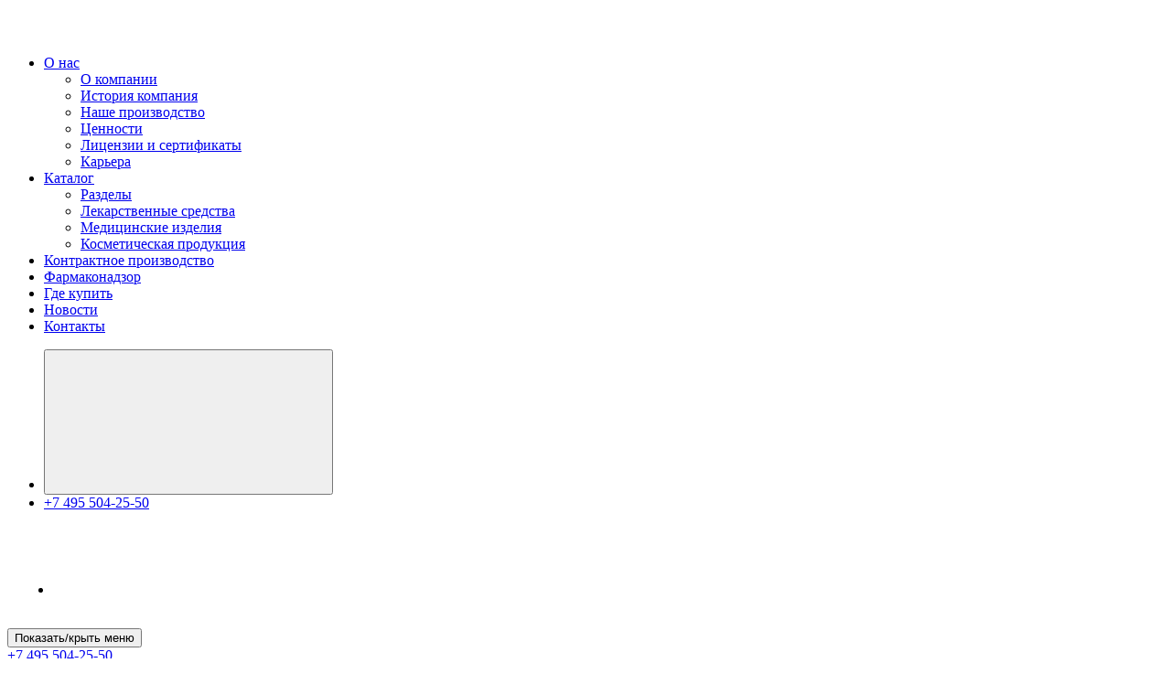

--- FILE ---
content_type: text/html; charset=UTF-8
request_url: https://mazi.ru/products/gel-dlia-dusa-2-v-1
body_size: 6128
content:
<!DOCTYPE html>
<html lang="ru">
<head>
    <meta charset="UTF-8">
    <meta id="csrf-token" content="5LeOph4MSYLe0ZiVLrSlua7KIwb8WW24tIyy30ej" />
    <meta name="viewport" content="width=device-width,minimum-scale=1,maximum-scale=1">
    <title></title>
    <link rel="apple-touch-icon" sizes="120x120" href="/ico/apple-touch-icon.png">
    <link rel="icon" type="image/png" sizes="32x32" href="/ico/favicon-32x32.png">
    <link rel="icon" type="image/png" sizes="16x16" href="/ico/favicon-16x16.png">
    <link rel="manifest" href="/ico/site.webmanifest">
    <link rel="mask-icon" href="/ico/safari-pinned-tab.svg" color="#799b91">
    <meta name="description" content="">
    <meta name="keywords" content="">
    <meta name="msapplication-TileColor" content="#799b91">
    <meta name="theme-color" content="#ffffff">
    <link rel="stylesheet" href="https://mazi.ru/theme/css/app.min.css">
    <link rel="stylesheet" href="/css/style.css">
    <!-- Yandex.Metrika counter -->
   <script type="text/javascript" >
        (function(m,e,t,r,i,k,a){m[i]=m[i]||function(){(m[i].a=m[i].a||[]).push(arguments)};
            m[i].l=1*new Date();
            for (var j = 0; j < document.scripts.length; j++) {if (document.scripts[j].src === r) { return; }}
            k=e.createElement(t),a=e.getElementsByTagName(t)[0],k.async=1,k.src=r,a.parentNode.insertBefore(k,a)})
        (window, document, "script", "https://mc.yandex.ru/metrika/tag.js", "ym");

        ym(94919445, "init", {
            clickmap:true,
            trackLinks:true,
            accurateTrackBounce:true,
            webvisor:true
        });
    </script>
    <noscript><div><img src="https://mc.yandex.ru/watch/94919445" style="position:absolute; left:-9999px;" alt="" /></div></noscript>
    <!-- /Yandex.Metrika counter -->
    <!-- Top.Mail.Ru counter -->
    <script type="text/javascript">
        var _tmr = window._tmr || (window._tmr = []);
        _tmr.push({id: "3396304", type: "pageView", start: (new Date()).getTime()});
        (function (d, w, id) {
            if (d.getElementById(id)) return;
            var ts = d.createElement("script"); ts.type = "text/javascript"; ts.async = true; ts.id = id;
            ts.src = "https://top-fwz1.mail.ru/js/code.js";
            var f = function () {var s = d.getElementsByTagName("script")[0]; s.parentNode.insertBefore(ts, s);};
            if (w.opera == "[object Opera]") { d.addEventListener("DOMContentLoaded", f, false); } else { f(); }
        })(document, window, "tmr-code");
    </script>
    <noscript><div><img src="https://top-fwz1.mail.ru/counter?id=3396304;js=na" style="position:absolute;left:-9999px;" alt="Top.Mail.Ru" /></div></noscript>
    <!-- /Top.Mail.Ru counter --> 
</head>
<body>
<section class="loader" data-loader>
    <div class="logo">
        <img src="/theme/img/logo_gray.svg" alt="">
        <img src="/theme/img/logo.svg" alt="">
    </div>
</section>

<div class="app product_page">
    <header class="main" data-header>
    <div class="wrap">
        <a href="https://mazi.ru" class="logo"><img src="/theme/img/logo.svg" alt=""></a>
        <ul class="nav">
            <li class="sub">
                <a class="menu-stop" href="https://mazi.ru/about">О нас <span></span></a>
                <ul>
                    <li class="menu-mobile"><a href="https://mazi.ru/about">О компании</a></li>
                    <li><a href="https://mazi.ru/about#history-company">История компания</a></li>
                    <li><a href="https://mazi.ru/about#manufacture-company">Наше производство</a></li>
                    <li><a href="https://mazi.ru/about#our-values">Ценности</a></li>
                    <li><a href="https://mazi.ru/about#license-certificates">Лицензии и сертификаты</a></li> 
                    <li><a href="https://mazi.ru/about#career">Карьера</a></li>  
                </ul>
            </li>
            <li class="sub">
                <a class="menu-stop" href="https://mazi.ru/catalog">Каталог <span></span></a>
                <ul>
                    <li class="menu-mobile"><a href="https://mazi.ru/catalog">Разделы</a></li>
                    <li><a href="https://mazi.ru/farm">Лекарственные средства</a></li>
                    <li><a href="https://mazi.ru/med">Медицинские изделия</a></li>
                    <li><a href="https://mazi.ru/cosmetics">Косметическая продукция</a></li>
                    <!-- <li><a href="https://mazi.ru/collagen">Производство коллагеновых продуктов</a></li> -->
                </ul>
            </li>
            <li><a href="https://mazi.ru/contract">Контрактное производство</a></li>
            <li><a href="https://mazi.ru/pharmacovigilance">Фармаконадзор</a></li>
            <li><a href="https://mazi.ru/where">Где купить</a></li>
            <li><a href="https://mazi.ru/news">Новости</a></li>
            <li><a href="https://mazi.ru/contacts">Контакты</a></li>
        </ul>
        <ul style="column-gap: 10px;" class="info">
            <li>
                <button class="search" type="button" data-modal-triger="search">
                    <svg>
                        <use xlink:href="/theme/img/sprite.svg#search"></use>
                    </svg>
                </button>
            </li>
            <!-- <li><button class="lang" type="button">Рус</button></li> -->
            <li><a href="#" class="phone">+7 495 504-25-50</a></li>
        </ul>
        <ul style="    margin-left: 10px;  column-gap: 10px;" class="nav">
            <li style="width: 48px; height: 48px;">
                    <a style=" border-radius: 10px;
    display: block;
    position: relative;
    width: 100%;
    height: 100%;" href="https://t.me/mazizd">
                        <svg style="width: 100px;height: 100px;
    margin-top: -25px;"><use style="fill: var(--color-socials)" xlink:href="/theme/img/sprite.svg#telegram"></use></svg>
                    </a>
                </li>
                <li style="width: 48px; height: 48px;    margin-left: 10px;">
                    <a style=" border-radius: 10px;
    display: block;
    position: relative;
    width: 100%;
    height: 100%;" href="https://vk.com/mazi_zd">
                        <svg style="width: 100px;height: 100px;
    margin-top: -25px;"><use style="fill: var(--color-socials)" xlink:href="/theme/img/sprite.svg#vk"></use></svg>
                    </a>
                </li>
        </ul>
        <button class="nav-switcher">Показать/крыть меню</button>
        <div class="header-contacts">
            <a href="#" class="phone">+7 495 504-25-50</a>
            <ul class="social">
                <li>
                    <a href="https://t.me/mazizd">
                        <svg><use xlink:href="/theme/img/sprite.svg#telegram"></use></svg>
                    </a>
                </li>
                <li>
                    <a href="https://vk.com/mazi_zd">
                        <svg><use xlink:href="/theme/img/sprite.svg#vk"></use></svg>
                    </a>
                </li>
                <!-- <li>
                    <a href="">
                        <svg><use xlink:href="/theme/img/sprite.svg#ok"></use></svg>
                    </a>
                </li> -->
            </ul>
        </div>
    </div>
</header>
    <main class="wrap content">
            <section class="breads">
        <ul>
            <li><a href="https://mazi.ru">Главная</a></li>
            <li><a href="https://mazi.ru/catalog">Каталог</a></li>
                            <li><a href="https://mazi.ru/lines/body-care">pharmlevel Body Care</a></li>
                        <li><span>Гель для душа 2 в 1</span></li>
        </ul>
    </section>
    <section class="block35">
        <div class="item">
            <div class="swiper main br" data-swiper="gallery">
                <div class="swiper-wrapper">
                    <div class="swiper-slide"><img src="/storage/products/gel-dlia-dusa-2-v-1-J0CwdT.png" alt=""></div>
                                            <div class="swiper-slide"><img src="/storage/products/gallery/-qDGLyU.png" alt=""></div>
                                    </div>
            </div>
            <div class="swiper thumb" data-swiper="gallery_thumb">
                <div class="swiper-wrapper">
                    <div class="swiper-slide"><img src="/storage/products/gel-dlia-dusa-2-v-1-J0CwdT.png" alt=""></div>
                                            <div class="swiper-slide"><img src="/storage/products/gallery/-qDGLyU.png" alt=""></div>
                                    </div>
            </div>
            <div class="navs">
                <button class="gallery_thumb_prev" type="button">
                    <svg>
                        <use xlink:href="/theme/img/sprite.svg#arrow_gallery"></use>
                    </svg>
                </button>
                <button class="gallery_thumb_next" type="button">
                    <svg>
                        <use xlink:href="/theme/img/sprite.svg#arrow_gallery"></use>
                    </svg>
                </button>
            </div>
        </div>
        <div class="item">
            <h1>Гель для душа 2 в 1</h1>
             
            <div class="type">pharmlevel Body Care Men</div>

                                        <ul class="params">
                                    </ul>
                        <div class="packaging">
                <div class="desc">Объем:</div>
                <div class="value">400 мл </div>
            </div>
            <!-- <button class="btn greenfill h50 p32 fs16 fw600" type="button">Где купить</button> --> 
                                            <a href="#product-description-ancr" class="btn greenfill h40 p32 fs16 product-description-ancr" type="button">Описание</a>
                 
             
            <div class="orders active">
                <!-- <div class="desc">Продукт можно приобрести</div> -->
                                <div class="desc">Где купить:</div>
                <ul>
                                            <li><a href="https://www.wildberries.ru/catalog/245366788/detail.aspx"><img src="/storage/products/where/wilberries-vqy0wy-ag80xj-Xv3kjt.png" alt="wildberries"></a></li>
                                            <li><a href="https://www.ozon.ru/product/teymurova-men-shampun-i-gel-dlya-dusha-muzhskoy-2-v1-400-ml-1632164402/?_bctx=CAQQqotJ&amp;at=jYtZ44982UVYXZD5i43MPGMSgnB8p5FWE3M78TkjzDqK&amp;hs=1"><img src="/storage/products/where/ozon-zfcdda-zcesmo-8mAA3j.png" alt="ozon"></a></li>
                                    </ul>
                            </div>
        </div>
    </section>
    <script>     
        /*const btn = document.querySelector('.btn');
        const orders = document.querySelector('.orders');
        btn.addEventListener('click', (evt) => {
            btn.remove();
            orders.classList.toggle('active');
        });*/
    </script>

    <section class="block36 bganimation style1" data-aos="fade-up" id="product-description-ancr">
        <div class="swiper swiperscroll" data-swiper="swiper_scroll">
            <div class="swiper-wrapper">
                <div class="swiper-slide">
                    <ul class="swipernavs_slider inverse">
                                                                                    <li>
                                    <button class="active" type="button"
                                            data-product-step="0">Описание</button>
                                </li>
                                                                                                                <li>
                                    <button type="button"
                                            data-product-step="1">О бренде</button>
                                </li>
                                                                                                                <li>
                                    <button type="button"
                                            data-product-step="2">Активные компоненты</button>
                                </li>
                                                                                                                <li>
                                    <button type="button"
                                            data-product-step="3">Состав</button>
                                </li>
                                                                                                                <li>
                                    <button type="button"
                                            data-product-step="4">Способ применения</button>
                                </li>
                                                                        </ul>
                </div>
            </div>
            <div class="swiper-scrollbar"></div>
        </div>
        <div class="swiper swiperparams" data-swiper="product">
            <div class="swiper-wrapper">
                                    <div class="swiper-slide">
                          
                            <div class="description databox">
                                <div class="h2"> Бережное очищение и заряд энергии на весь день!</div>
                                <div class="desc">
                                    <p>pharmlevel Body Care MEN Гель для душа 2в1 разработан специально для мужчин!<br>Универсальный гель для душа 2 в 1 - это многофункциональный продукт, который можно использовать как гель для душа и как шампунь для волос. Бодрящий&nbsp; аромат с ноткой ментола подарит свежесть и заряд энергии на весь день.&nbsp;</p><h3>Преимущества:</h3><p>•	2в1: подходит для тела и волос</p><p>•	Питание и увлажнение</p><p>•	Заряд энергии на весь день</p><p>•	Пантенол и масло арганы<br><br></p>
                                </div>
                            </div>
                                                                                                                                                                                            </div>
                                    <div class="swiper-slide">
                          
                            <div class="description databox">
                                <div class="h2">pharmlevel – инновации и научный подход в косметике</div>
                                <div class="desc">
                                    <p>Косметика PHARMLEVEL разработана и произведена в косметическом цехе фармацевтического завода, с соблюдением высочайших требований, а ее эффективность подтверждена клинико-лабораторными исследованиями.</p>
                                </div>
                            </div>
                                                                                                                                                                                            </div>
                                    <div class="swiper-slide">
                                                                                                    <div class="components databox">
                                <div class="h2">Активные компоненты</div>
                                <ul>
                                                                            <li class="br">
                                            <div class="h2">Пантенол</div>
                                            <div class="desc">интенсивно увлажняет и успокаивает кожу, восстанавливает  ее защитный барьер</div>
                                        </li>
                                                                            <li class="br">
                                            <div class="h2">Масло арганы </div>
                                            <div class="desc">интенсивно питает кожу, дарит ей гладкость и здоровый внешний вид</div>
                                        </li>
                                                                    </ul>
                            </div>
                                                                                                                                            </div>
                                    <div class="swiper-slide">
                          
                            <div class="description databox">
                                <div class="h2"></div>
                                <div class="desc">
                                    <p>Aqua, Sodium Laureth Sulfate, Cocamidopropyl Betaine, Glycerin, Sodium&nbsp; Cocoamphoacetate, Sodium Chloride, Parfum, Betaine, Panthenol, Polyquaternium-7, Allantoin, Polysorbate 20, Vitis Vinifera Seed Oil, Linoleic/Linolenic Triglyceride, Argania Spinosa Kernel Oil, Сitric Acid, Cocamide DEA, Menthol, Disodium EDTA, Magnesium Nitrate, Methylchloroisothiazolinone, Methylisothiazolinone, Limonene, Hexyl Cinnamal, Linalool.</p>
                                </div>
                            </div>
                                                                                                                                                                                            </div>
                                    <div class="swiper-slide">
                          
                            <div class="description databox">
                                <div class="h2"></div>
                                <div class="desc">
                                    <p>Нанесите гель массирующими движениями на кожу, тщательно смойте водой.</p>
                                </div>
                            </div>
                                                                                                                                                                                            </div>
                            </div>
        </div>
    </section>
    
    </main>
    <footer class="wrap main">
    <div class="item">
        <a href="/" class="logo"><img src="/theme/img/logo.svg" alt=""></a>
        <div class="desc">141801, Московская область, г. Дмитров, <br>ул. Профессиональная, д. 151.</div>
        <div class="small">© 2025 ЗАО «Зеленая дубрава»</div>
    </div>
    <div class="item">
        <ul>
            <li><a href="https://mazi.ru/about">О компании</a></li>
			<li><a href="https://mazi.ru/catalog">Каталог <span></span></a></li>
            <li><a href="https://mazi.ru/collagen">Коллагеновая продукция</a></li>
            <li><a href="https://mazi.ru/contract">Контрактное производство</a></li>
            <li><a href="https://mazi.ru/privacy-policy">Политика конфиденциальности</a></li>
            <li><a href="https://mazi.ru/pharmacovigilance">Фармаконадзор</a></li>
            <li><a href="https://mazi.ru/news">Новости</a></li>
            <li><a href="https://mazi.ru/where">Где купить?</a></li>
            <li><a href="https://mazi.ru/contacts">Контакты</a></li>
        </ul>
        <!-- <a href="https://mazi.ru/privacy-policy" class="small">Политика конфиденциальности</a> -->
    </div>
    <div class="item">
        <a href="tel:+74955042550" class="phone h2">+7 495 504-25-50</a>
        <a href="mailto:info@mazi.ru" class="email h2">info@mazi.ru</a>
        <ul>
            <li>
                <a href="https://t.me/mazizd" rel="noreferrer" target="_blank">
                    <svg><use xlink:href="/theme/img/sprite.svg#telegram"></use></svg>
                </a>
            </li>
            <li>
                <a href="https://vk.com/mazi_zd" rel="noreferrer" target="_blank">
                    <svg><use xlink:href="/theme/img/sprite.svg#vk"></use></svg>
                </a>
            </li>
            <!-- <li>
                <a href="https://ok.ru/group/70000008481520" rel="noreferrer" target="_blank">
                    <svg><use xlink:href="/theme/img/sprite.svg#ok"></use></svg>
                </a>
            </li> -->
        </ul>
        <div class="copy-mobile">
            <div class="small">© 2025 ЗАО «Зеленая дубрава»</div>
            <a href="https://mazi.ru/privacy-policy" class="small">Политика конфиденциальности</a>
        </div>
        <!--<a href="#" class="created small">
            <span>Создание сайтов — </span>
            <svg><use xlink:href="/theme/img/sprite.svg#created"></use></svg>
        </a>-->
    </div>
</footer>
</div>
    <div class="modal modalbox modalbox_trans" data-modal-target="search" data-modal-triger="search">
  <div class="search-window">
    <form id="searchForm" class="search-window-form" action="search_result.html">
      <input id="searchField" class="search__field" type="text" placeholder="Начните поиск">
      <button class="search__btn" type="submit">
        <svg><use xlink:href="/theme/img/sprite.svg#arrow_search"></use></svg>
      </button>
    </form>
    <ul class="search-suggest">
    </ul>
    <div class="search-empty">По вашему запросу ничего не найдено. Попробуйте другой запрос</div>
    <template id="suggestItem">
      <li class="search-suggest__item">
        <a href="#"></a>
      </li>
    </template>
  </div>
</div>
<script src="/theme/js/lodash.min.js"></script>
<script>
  const API_SEARCH_URL = '/api/search';  // or 'https://domain.ru/api/search'
  const searchWindow = document.querySelector('.search-window');
  const searchEmpty = searchWindow.querySelector('.search-empty');
  const templateSuggestItem = searchWindow.querySelector('#suggestItem');
  const searchField = searchWindow.querySelector('#searchField');
  const searchSuggest = searchWindow.querySelector('.search-suggest');
  const searchInputHandler = _.debounce(({ currentTarget }) => {
    const searchString = searchField.value;
    if (searchString.length > 1) {
      searchSuggest.innerHTML = '';
      const searchParam = new URLSearchParams({ searchString });
      fetch(`${API_SEARCH_URL}?${searchParam}`).then((resp) => resp.json()).then(({ data }) => {
        data.forEach(({ url, value }) => {
          const suggestItem = templateSuggestItem.content.cloneNode(true);
          const link = suggestItem.querySelector('a');
          link.href = url;
          link.innerHTML = value;
          searchSuggest.append(suggestItem);
        });
        searchEmpty.style.display = 'none';
      }).catch((err) => {
        searchSuggest.innerHTML = '';
        searchEmpty.style.display = 'block';
      });
    } else {
      searchSuggest.innerHTML = '';
      searchEmpty.style.display = 'block';
    }
  }, 250);
  searchField.addEventListener('input', searchInputHandler);
</script>
<script src="https://mazi.ru/theme/js/lodash.min.js"></script>
<script>
    /*const API_SEARCH_URL = '/api/search';  // or 'https://domain.ru/api/search'
    const searchWindow = document.querySelector('.search-window');
    const searchEmpty = searchWindow.querySelector('.search-empty');
    const templateSuggestItem = searchWindow.querySelector('#suggestItem');
    const searchField = searchWindow.querySelector('#searchField');
    const searchSuggest = searchWindow.querySelector('.search-suggest');
    const searchInputHandler = _.debounce(({ currentTarget }) => {
        const searchString = searchField.value;
        if (searchString.length > 1) {
            searchSuggest.innerHTML = '';
            const searchParam = new URLSearchParams({ searchString });
            fetch(`${API_SEARCH_URL}?${searchParam}`).then((resp) => resp.json()).then(({ data }) => {
                data.forEach(({ url, value }) => {
                    const suggestItem = templateSuggestItem.content.cloneNode(true);
                    const link = suggestItem.querySelector('a');
                    link.href = url;
                    link.innerHTML = value;
                    searchSuggest.append(suggestItem);
                });
                searchEmpty.style.display = 'none';
            }).catch((err) => {
                searchSuggest.innerHTML = '';
                searchEmpty.style.display = 'block';
            });
        } else {
            searchSuggest.innerHTML = '';
            searchEmpty.style.display = 'block';
        }
    }, 250);
    searchField.addEventListener('input', searchInputHandler);*/
</script>

<script src="https://code.jquery.com/jquery-3.6.0.min.js" crossorigin="anonymous"></script> 
<script src="https://mazi.ru/theme/js/vendors.min.js"></script>
<script src="https://mazi.ru/theme/js/app.min.js"></script>
<script src="https://mazi.ru/theme/js/add.js"></script>
<script src="https://mazi.ru/js/sendmail.js"></script>
</body>
</html>
